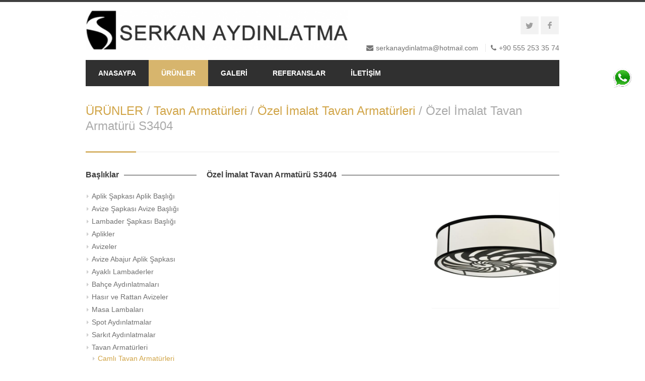

--- FILE ---
content_type: text/html; charset=utf-8
request_url: https://www.serkanaydinlatma.com.tr/urunler/819-ozel_imalat_tavan_armaturu_s3404.html
body_size: 12614
content:
<!DOCTYPE html>
<!--[if IE 7 ]><html class="ie ie7" lang="en"><![endif]-->
<!--[if IE 8 ]><html class="ie ie8" lang="en"><![endif]-->
<!--[if (gte IE 9)|!(IE)]><!--><html lang="en"><!--<![endif]-->
<head>
<!-- Basic Page Needs
================================================== -->

<meta http-equiv="Content-Type" content="text/html; charset=UTF-8">
<meta name="google-site-verification" content="iMuzDsVGkh1z_K4LtzrR67wIvqaqGsXNoIywg8D-xzU" />
<title>Özel İmalat Tavan Armatürü S3404</title>
<meta name="Author" content="serkanaydinlatma.com.tr">
<link rel="shortcut icon" type="image/x-icon" href="/images/favicon.ico">

<!-- Mobile Specific Metas
================================================== -->
<meta name="viewport" content="width=device-width, initial-scale=1, maximum-scale=1">

<!-- CSS
================================================== -->
<link rel="stylesheet" type="text/css" href="/css/style.css?v=13">
<link rel="stylesheet" type="text/css" href="/css/wide.css" id="layout">
<link rel="stylesheet" type="text/css" href="/css/colors/green.css" id="colors">

<!-- Java Script
================================================== -->
<script src="/js/jquery.min.js"></script>
<script src="/js/custom.js"></script>
<script src="/js/selectnav.js"></script>
<script src="/js/flexslider.js"></script>
<script src="/js/twitter.js"></script>
<script src="/js/tooltip.js"></script>
<script src="/js/effects.js"></script>
<script src="/js/fancybox.js"></script>
<script src="/js/carousel.js"></script>
<script src="/js/isotope.js"></script>
<script src="/js/jquery-easing-1.3.js"></script>
<script src="/js/jquery-transit-modified.js"></script>
<script src="/js/layerslider.transitions.js"></script>
<script src="/js/layerslider.kreaturamedia.jquery.js"></script>
<script src="/js/greensock.js"></script>
<script src="/js/jsfonksiyonlar.js"></script>
<!--<script type='text/javascript' src='http://paracevirici.com/web-servis/widget/paraceviriciWidget.js'></script>-->
</head>
<body >
<script>
  (function(i,s,o,g,r,a,m){i['GoogleAnalyticsObject']=r;i[r]=i[r]||function(){
  (i[r].q=i[r].q||[]).push(arguments)},i[r].l=1*new Date();a=s.createElement(o),
  m=s.getElementsByTagName(o)[0];a.async=1;a.src=g;m.parentNode.insertBefore(a,m)
  })(window,document,'script','//www.google-analytics.com/analytics.js','ga');

  ga('create', 'UA-44637964-2', 'auto');
  ga('send', 'pageview');

</script>

<!-- Wrapper Start -->
<div id="wrapper">


<!-- Header
================================================== -->

<!-- 960 Container -->
<div class="container ie-dropdown-fix">

	<!-- Header -->
	<div id="header">

		<!-- Logo -->
		<div class="sixteen columns">

		</div>
		<div class="nine columns">
			<div id="logo">
				<a href="https://www.serkanaydinlatma.com.tr/"><img src="/dosyalar/logo/logo.png" alt="Özel İmalat Tavan Armatürü S3404"/></a>
				<!-- <div id="tagline">Müşterilerimiz ile birlikte geleceğe...</div>-->
				<div class="clear"></div>
			</div>
			
		</div>

		<!-- Social / Contact -->
		<div class="seven columns">
	

			<!-- Social Icons -->
			<ul class="social-icons">
			
				<li><a class="twitter" target="_blank" title="Twitter" rel="nofollow" href="twitter.com/serkansolmaz99"><i class="icon-twitter"></i></a></li><li><a class="facebook" target="_blank" title="Facebook" rel="nofollow" href="facebook.com/pages/Serkan-Aydinlatma/275402222575814?fref=ts"><i class="icon-facebook"></i></a></li>			</ul>
			
			<div class="clear"></div>
						<!-- Contact Details -->
			<div id="contact-details">
				<ul>
					<li><i class="fa  fa-envelope"></i><a href="mailto:serkanaydinlatma@hotmail.com">serkanaydinlatma@hotmail.com</a></li>
					<li><i class="fa fa-phone"></i>+90 555 253 35 74</li>
				</ul>
			</div>
			<div style="clear:both;margin-top:0px;"></div>
			
			


		</div>

	</div>
	<!-- Header / End -->
	
	<!-- Navigation -->
	<div class="sixteen columns">

		<div id="navigation">
			<ul id="nav">
	<li><a href="https://www.serkanaydinlatma.com.tr/" >ANASAYFA</a></li>
<li><a id="current" href="https://www.serkanaydinlatma.com.tr/urunler/">ÜRÜNLER</a><ul><li><a href="https://www.serkanaydinlatma.com.tr/urunler/3617-aplik_sapkasi_aplik_basligi.html">Aplik Şapkası Aplik Başlığı</a></li><li><a href="https://www.serkanaydinlatma.com.tr/urunler/3618-avize_sapkasi_avize_basligi.html">Avize Şapkası Avize Başlığı</a></li><li><a href="https://www.serkanaydinlatma.com.tr/urunler/3616-lambader_sapkasi_basligi.html">Lambader Şapkası Başlığı</a></li><li><a href="https://www.serkanaydinlatma.com.tr/urunler/1-aplikler.html">Aplikler</a></li><li><a href="https://www.serkanaydinlatma.com.tr/urunler/5-avizeler.html">Avizeler</a></li><li><a href="https://www.serkanaydinlatma.com.tr/urunler/2875-avize_abajur_aplik_sapkasi.html">Avize Abajur Aplik Şapkası</a></li><li><a href="https://www.serkanaydinlatma.com.tr/urunler/1133-ayakli_lambaderler.html">Ayaklı Lambaderler</a></li><li><a href="https://www.serkanaydinlatma.com.tr/urunler/12-bahce_aydinlatmalari.html">Bahçe Aydınlatmaları</a></li><li><a href="https://www.serkanaydinlatma.com.tr/urunler/3800-hasir_ve_rattan_avizeler.html">Hasır ve Rattan Avizeler</a></li><li><a href="https://www.serkanaydinlatma.com.tr/urunler/1132-masa_lambalari.html">Masa Lambaları</a></li><li><a href="https://www.serkanaydinlatma.com.tr/urunler/9-spot_aydinlatmalar.html">Spot Aydınlatmalar</a></li><li><a href="https://www.serkanaydinlatma.com.tr/urunler/1292-sarkit_aydinlatmalar.html">Sarkıt Aydınlatmalar</a></li><li><a href="https://www.serkanaydinlatma.com.tr/urunler/8-tavan_armaturleri.html">Tavan Armatürleri</a></li><li><a href="https://www.serkanaydinlatma.com.tr/urunler/1552-ozel_uretim_aydinlatma.html">Özel Üretim Aydınlatma</a></li><li><a href="https://www.serkanaydinlatma.com.tr/urunler/1732-otel_avizeleri.html">Otel Avizeleri</a></li><li><a href="https://www.serkanaydinlatma.com.tr/urunler/1733-otel_aplikleri.html">Otel Aplikleri</a></li><li><a href="https://www.serkanaydinlatma.com.tr/urunler/2757-otel_abajurlari.html">Otel Abajurları</a></li></ul></li><li><a  href="https://www.serkanaydinlatma.com.tr/galeri/">GALERİ</a></li>
		<li><a  href="https://www.serkanaydinlatma.com.tr/referanslar/">REFERANSLAR</a></li>
		<li><a style="border-right:none;" href="https://www.serkanaydinlatma.com.tr/iletisim/">İLETİŞİM</a></li>
	

			</ul>
<script>
function arama_kontrol(){
	jsdeger	= document.getElementById('k').value;
	if("ne aramıştınız.." == jsdeger){
		alert("Lütfen aramak istediğiniz kelimeyi giriniz.");
		return false;
	}else if(jsdeger.length < 3){
		alert("Lütfen en az 3 karakterden oluşan bir kelime giriniz.");
		return false;
	}
}
</script>
			

		</div> 
		<div class="clear"></div>
		
		
	</div>
	<!-- Navigation / End -->

</div>
<!-- 960 Container / End -->

<!-- Content
================================================== -->

<!-- 960 Container -->
<div class="container">

	<div class="sixteen columns">
	
		<!-- Page Title -->
		<div id="page-title">
			<h2><a href="https://www.serkanaydinlatma.com.tr/urunler/">ÜRÜNLER</a><span>
			<span> / <a href="https://www.serkanaydinlatma.com.tr/urunler/8-tavan_armaturleri.html">Tavan Armatürleri</a></span><span> / <a href="https://www.serkanaydinlatma.com.tr/urunler/746-ozel_imalat_tavan_armaturleri.html">Özel İmalat Tavan Armatürleri</a></span><span> / Özel İmalat Tavan Armatürü S3404</span></h2>
			<div id="bolded-line"></div>
		</div>
		<!-- Page Title / End -->

	</div>
</div>
<!-- 960 Container / End -->



<!-- Content
================================================== -->
<!-- Container -->
<div class="container">

<!-- Sidebar
================================================== -->
<div class="four columns">
	<!-- Categories -->
	<div class="widget-alt">
		<div class="headline no-margin"><h4>Başlıklar</h4></div>
			<ul class="links-list-alt">
			
<li><a href="https://www.serkanaydinlatma.com.tr/urunler/3617-aplik_sapkasi_aplik_basligi.html">Aplik Şapkası Aplik Başlığı</a></li><li><a href="https://www.serkanaydinlatma.com.tr/urunler/3618-avize_sapkasi_avize_basligi.html">Avize Şapkası Avize Başlığı</a></li><li><a href="https://www.serkanaydinlatma.com.tr/urunler/3616-lambader_sapkasi_basligi.html">Lambader Şapkası Başlığı</a></li><li><a href="https://www.serkanaydinlatma.com.tr/urunler/1-aplikler.html">Aplikler</a></li><li><a href="https://www.serkanaydinlatma.com.tr/urunler/5-avizeler.html">Avizeler</a></li><li><a href="https://www.serkanaydinlatma.com.tr/urunler/2875-avize_abajur_aplik_sapkasi.html">Avize Abajur Aplik Şapkası</a></li><li><a href="https://www.serkanaydinlatma.com.tr/urunler/1133-ayakli_lambaderler.html">Ayaklı Lambaderler</a></li><li><a href="https://www.serkanaydinlatma.com.tr/urunler/12-bahce_aydinlatmalari.html">Bahçe Aydınlatmaları</a></li><li><a href="https://www.serkanaydinlatma.com.tr/urunler/3800-hasir_ve_rattan_avizeler.html">Hasır ve Rattan Avizeler</a></li><li><a href="https://www.serkanaydinlatma.com.tr/urunler/1132-masa_lambalari.html">Masa Lambaları</a></li><li><a href="https://www.serkanaydinlatma.com.tr/urunler/9-spot_aydinlatmalar.html">Spot Aydınlatmalar</a></li><li><a href="https://www.serkanaydinlatma.com.tr/urunler/1292-sarkit_aydinlatmalar.html">Sarkıt Aydınlatmalar</a></li><li class="secili" ><a href="https://www.serkanaydinlatma.com.tr/urunler/8-tavan_armaturleri.html">Tavan Armatürleri</a><ul class="links-list-alt" style="margin-left:12px;"><li><a style="color:#d1a548" href="https://www.serkanaydinlatma.com.tr/urunler/726-camli_tavan_armaturleri.html">Camlı Tavan Armatürleri</a></li><li><a style="color:#d1a548" href="https://www.serkanaydinlatma.com.tr/urunler/747-kumas_tavan_armaturleri.html">Kumaş Tavan Armatürleri</a></li><li class="secili" ><a style="color:#d1a548" href="https://www.serkanaydinlatma.com.tr/urunler/746-ozel_imalat_tavan_armaturleri.html">Özel İmalat Tavan Armatürleri</a><ul class="links-list-alt" style="margin-left:12px;"></ul></li></ul></li><li><a href="https://www.serkanaydinlatma.com.tr/urunler/1552-ozel_uretim_aydinlatma.html">Özel Üretim Aydınlatma</a></li><li><a href="https://www.serkanaydinlatma.com.tr/urunler/1732-otel_avizeleri.html">Otel Avizeleri</a></li><li><a href="https://www.serkanaydinlatma.com.tr/urunler/1733-otel_aplikleri.html">Otel Aplikleri</a></li><li><a href="https://www.serkanaydinlatma.com.tr/urunler/2757-otel_abajurlari.html">Otel Abajurları</a></li>
	</div>
<div class="widget second">
	<div class="headline no-margin"><h4>Arama Formu</h4></div>
	<p>Lütfen aramak istediğiniz kelimeyi yazıp <strong>Enter</strong> tuşuna basınız.</p>
	<div class="search">
		<form action="https://www.serkanaydinlatma.com.tr/arama/" method="get" onsubmit="return arama_kontrol1()">
		<input type="text" onblur="if(this.value=='')this.value='';" onfocus="if(this.value=='')this.value='';" value="" id="k1" name="k" class="text">
		</form>
	</div>
</div>
<script>
function arama_kontrol1(){
	jsdeger	= document.getElementById('k1').value;
	if("ne aramıştınız.." == jsdeger){
		alert("Lütfen aramak istediğiniz kelimeyi giriniz.");
		return false;
	}else if(jsdeger.length < 3){
		alert("Lütfen en az 3 karakterden oluşan bir kelime giriniz.");
		return false;
	}
}
</script></div>

<!-- Page Content
================================================== -->
<div class="twelve columns">

	<div class="pagecontent">
	<div class="headline no-margin"><h4>Özel İmalat Tavan Armatürü S3404</h4></div>
			<a data-fancybox-group="group1" rel="image" class="mfp-image image-right" style="width:35%;" href="/dosyalar/urunler/TAM_11.jpg"><img style="width:100%;" src="/dosyalar/urunler/TAM_11.jpg" alt="Özel İmalat Tavan Armatürü S3404"></a>	<div class="clearfix"></div>		<div class="clearfix"></div>
		<div style="margin:0 -10px 0 -10px">
		
			</div>
	



	</div>
	</div>
</div>
<!-- Container / End -->


</div>
<!-- Content Wrapper / End -->



</div>
<!-- Wrapper / End -->



<!-- Footer
================================================== -->

<!-- Footer Start -->
<div id="footer">
	<!-- 960 Container -->
	<div class="container">

		

		<!-- Footer / Bottom -->
		<div class="sixteen columns">
			<div id="footer-bottom">
			</div>
		</div>

	</div>
	<!-- 960 Container / End -->

</div>
<!-- Footer / End -->
<a id="whatsapp_link" target="_blank" href="https://api.whatsapp.com/send?phone=905552533574" style="display: inline-block"><img width="50" alt="whatsapp iletişim" src="/images/whatsapp-icon2.png"></a>

</body>
</html>


--- FILE ---
content_type: text/css
request_url: https://www.serkanaydinlatma.com.tr/css/colors/green.css
body_size: 841
content:
/* =================================================================== */
/* Green #D7B56D
====================================================================== */

#navigation ul li a:hover, 
#navigation ul li:hover > a, 
#bolded-line, 
.button.gray:hover, 
.button.light:hover, 
.button.color, 
input[type="button"] {
	background: #D7B56D;
}

.flex-direction-nav .flex-prev:hover, 
.flex-direction-nav .flex-next:hover, 
.ls-nav-prev:hover,
.ls-nav-next:hover,
#scroll-top-top a, 
.post-icon {
	background-color:#D7B56D;
}

.mr-rotato-prev:hover, 
.mr-rotato-next:hover,
li.current, 
.tags a:hover {
	background-color: #D7B56D;
	border-color: #D7B56D;
}

#filters a:hover, 
.selected, 
#portfolio-navi a:hover {
	background-color: #D7B56D !important;
	border: 1px solid #D7B56D !important;
}

#current {
	background: #D7B56D !important;
}

--- FILE ---
content_type: application/javascript
request_url: https://www.serkanaydinlatma.com.tr/js/jsfonksiyonlar.js
body_size: 1000
content:
function ajaxmailkayitet(){
	//jsad = document.getElementById('mailkayitad').value;
	jsemail = document.getElementById('email').value;
	if(!jsemail || jsemail == "mail@example.com" ){
		alert('Lütfen mail adresinizi giriniz');
		return false;
		//document.getElementById('mailkayitemail').focus();
	}else{
		
	   var reg = /^([A-Za-z0-9_\-\.])+\@([A-Za-z0-9_\-\.])+\.([A-Za-z]{2,4})$/;
	   var address = jsemail;
	   if(reg.test(address) == false) {
	 
		  alert('Geçersiz bir posta adresi girdiniz');
		  return false;
	   }
	}
	if (window.XMLHttpRequest){
		// code for IE7+, Firefox, Chrome, Opera, Safari
		xmlhttp=new XMLHttpRequest();
	}else{
		// code for IE6, IE5
		xmlhttp=new ActiveXObject("Microsoft.XMLHTTP");
	}
	xmlhttp.onreadystatechange=function(){
		if (xmlhttp.readyState==4 && xmlhttp.status==200){			
			document.getElementById("kayit-alani").innerHTML=xmlhttp.responseText;
		}
	}
	xmlhttp.open("GET","/mail-kayit.php?email="+jsemail+"",true);
	xmlhttp.send();
	return false;
}

--- FILE ---
content_type: text/plain
request_url: https://www.google-analytics.com/j/collect?v=1&_v=j102&a=1290863380&t=pageview&_s=1&dl=https%3A%2F%2Fwww.serkanaydinlatma.com.tr%2Furunler%2F819-ozel_imalat_tavan_armaturu_s3404.html&ul=en-us%40posix&dt=%C3%96zel%20%C4%B0malat%20Tavan%20Armat%C3%BCr%C3%BC%20S3404&sr=1280x720&vp=1280x720&_u=IEBAAEABAAAAACAAI~&jid=110735977&gjid=2104711533&cid=850318171.1769880806&tid=UA-44637964-2&_gid=1960730594.1769880806&_r=1&_slc=1&z=1359093102
body_size: -453
content:
2,cG-YNV7G47Z5N